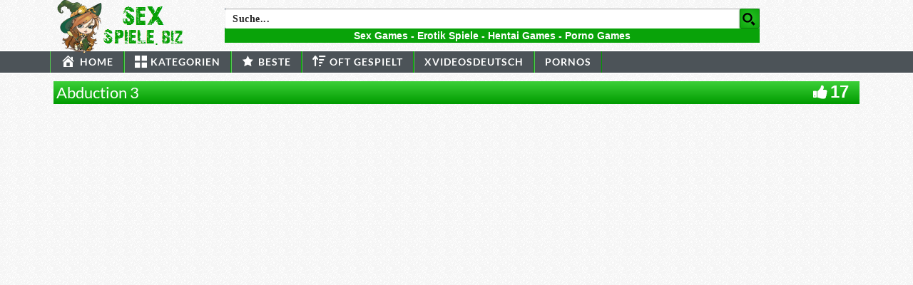

--- FILE ---
content_type: text/plain
request_url: https://www.google-analytics.com/j/collect?v=1&_v=j102&a=1403458313&t=pageview&_s=1&dl=https%3A%2F%2Fsexspiele.biz%2Fabduction-3%2F&ul=en-us%40posix&dt=%E2%98%85%20Spiele%20jetzt%3A%20Abduction%203%20%E2%8B%86%20%E2%98%85&sr=1280x720&vp=1280x720&_u=IADAAEABAAAAACAAI~&jid=922947556&gjid=1341033046&cid=1100320586.1769139070&tid=UA-92322044-1&_gid=478588257.1769139070&_r=1&_slc=1&z=335031937
body_size: -563
content:
2,cG-8J95NTL3HW